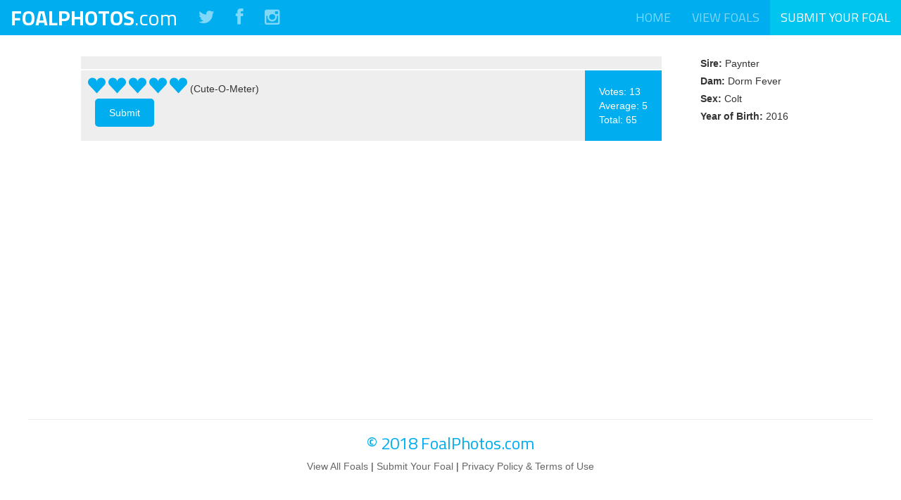

--- FILE ---
content_type: text/html; charset=utf-8
request_url: http://www.foalphotos.com/horses/-25495.html
body_size: 6929
content:


<!DOCTYPE html PUBLIC "-//W3C//DTD XHTML 1.0 Transitional//EN" "http://www.w3.org/TR/xhtml1/DTD/xhtml1-transitional.dtd">
<html xmlns="http://www.w3.org/1999/xhtml">
<head>
	<link href="/Css/GlobalStyles.css"  rel="stylesheet" type="text/css" />
    <title>2016 Colt Paynter / Dorm Fever - 2016 Foals - Foal Photos</title>
    
	<link href="/Css/jquery.cluetip.css" rel="stylesheet" type="text/css" />
	<link rel="stylesheet" type="text/css" href="/Css/jquery.lightbox-0.5.css" />
	<link rel="stylesheet" type="text/css" href="/Css/jquery.thickbox.css" />
  <link href="//netdna.bootstrapcdn.com/font-awesome/4.0.1/css/font-awesome.css" rel="stylesheet" />

  <script type="text/javascript" src="/JavaScript/jActivating/1.2.0a2/embeddedcontent.js" defer="defer"></script>
	<script type="text/javascript" src="/javascript/AjaxToolKit Calendar/javascript-functions.js"></script>
	<script type="text/javascript" src="http://code.jquery.com/jquery-1.10.2.min.js"></script>
    <script type="text/javascript" src="http://code.jquery.com/jquery-migrate-1.2.1.min.js"></script>
	<script type="text/javascript" src="/JavaScript/jQuery/plugins/Lightbox/0.5/jquery.lightbox-0.5.js"></script>
	<script type="text/javascript" src="/JavaScript/jQuery/plugins/Thickbox/3.1/jquery.thickbox.js"></script>
	<script type="text/javascript" src="/JavaScript/jQuery/plugins/Validation/1.8.1/jquery.validate.js"></script>
	<script type="text/javascript" src="/JavaScript/jQuery/plugins/Validation/jquery.additional.methods.js"></script>
	<!--<script type="text/javascript" src="/JavaScript/SWFObject/2.2/swfobject.js"></script>-->
	<!--<script type="text/javascript" src="http://ajax.googleapis.com/ajax/libs/swfobject/2.2/swfobject.js"></script>-->
    
    
<meta name="viewport" content="width=device-width, initial-scale=1" />
  <script src="//netdna.bootstrapcdn.com/bootstrap/3.1.0/js/bootstrap.min.js"></script>
  <script src="https://ajax.googleapis.com/ajax/libs/jquery/1.11.0/jquery.min.js"></script>
  <script type="text/javascript" src="/domains/www.foalphotos.com/JavaScript/jquery.jshowoff.js"></script>
  <script>!function(d,s,id){var js,fjs=d.getElementsByTagName(s)[0],p=/^http:/.test(d.location)?'http':'https';if(!d.getElementById(id)){js=d.createElement(s);js.id=id;js.src=p+"://platform.twitter.com/widgets.js";fjs.parentNode.insertBefore(js,fjs);}}(document,"script","twitter-wjs");</script>
  <script type="text/javascript">

      $(document).ready(function() {
          $(document).on('click', '.dropdown-menu', function (e) {
              $(this).hasClass('keep_open') && e.stopPropagation(); // This replace if conditional.
          }); 
      });
      </script>
    
      <div id="fb-root"></div>
  <script>(function(d, s, id) {
    var js, fjs = d.getElementsByTagName(s)[0];
    if (d.getElementById(id)) return;
    js = d.createElement(s); js.id = id;
    js.src = "//connect.facebook.net/en_US/all.js#xfbml=1&appId=276824855731524";
    fjs.parentNode.insertBefore(js, fjs);
  }(document, 'script', 'facebook-jssdk'));
  
  $('img').bind('contextmenu', function(e) {
    return false;
});
  </script>
    
  <link href="/domains/www.foalphotos.com/Css/jshowoff.css" rel="stylesheet" type="text/css" /><link rel="stylesheet" href="//netdna.bootstrapcdn.com/bootstrap/3.1.0/css/bootstrap.min.css" /><link href="/Domains/www.foalphotos.com/Css/fpstyle.css" rel="stylesheet" type="text/css" /><link href="https://fonts.googleapis.com/css?family=Titillium+Web:400,700" rel="stylesheet" type="text/css" />
    <meta name="keywords" />
    <meta name="description" />
    <meta property="og:title" content="2016 Colt Paynter / Dorm Fever - 2016 Foals - Foal Photos" />
    <meta property="og:description" content="" />
    <meta property="og:type" content="athlete" />
    <meta property="og:url" content="http://www.foalphotos.com/horses/-25495.html" />
    <meta property="og:image" content="http://www.foalphotos.com/domains/www.foalphotos.com/images/fbDefault.jpg" />
    <meta property="og:site_name" content="Foal Photos" />
    
</head>

<body>
  <!-- FP FPDefault -->
  <form name="aspnetForm" method="post" action="../Horses.aspx?Name=-25495.html" id="aspnetForm">
<div>
<input type="hidden" name="__EVENTTARGET" id="__EVENTTARGET" value="" />
<input type="hidden" name="__EVENTARGUMENT" id="__EVENTARGUMENT" value="" />

</div>

<script type="text/javascript">
//<![CDATA[
var theForm = document.forms['aspnetForm'];
if (!theForm) {
    theForm = document.aspnetForm;
}
function __doPostBack(eventTarget, eventArgument) {
    if (!theForm.onsubmit || (theForm.onsubmit() != false)) {
        theForm.__EVENTTARGET.value = eventTarget;
        theForm.__EVENTARGUMENT.value = eventArgument;
        theForm.submit();
    }
}
//]]>
</script>


<script src="/WebResource.axd?d=kb7F6rt_GKYEo193uVhOFHjrwAiVwtxdAYaawpqq0TIfZV-2hdCPMILF-k4kxDm6GJYbUFLpNr9tOrR2f3vfsuWBBwY1&amp;t=638250456092864286" type="text/javascript"></script>


<script src="/ScriptResource.axd?d=yKWMS1n-x-sjK4BSXQ0h5LwkcPY6DCY_nj1uDSxpMNckxz49t61wpqmt3EQcU_ZKYqLPaElOrSezsDddXMEp54W8_5PCkpGuu9l2hLcbmQHs4jMFRP7i2GUFZXG1PgrLwCorWrzW2g8JqslYWrE8-tBmnkw1&amp;t=3f4a792d" type="text/javascript"></script>
<script src="/ScriptResource.axd?d=oyGOsT6G0lE_l3HDMVTI-gjTjLd1x8AcROvM50u2GeF2B_-PHvKIRRpNRACayaE2VaKzXWV5E0ZhkVOLT86_q6qmXItCewXhFQoaTdOCnIu3j0IQSH7Cu4FlBqRB17OgaSj4sj3-CVyppZVkALri_KUuTtgOQaruDfnIji8G4was2vIT0&amp;t=3f4a792d" type="text/javascript"></script>
    <script type="text/javascript">
//<![CDATA[
Sys.WebForms.PageRequestManager._initialize('ctl00$MasterScriptManager', document.getElementById('aspnetForm'));
Sys.WebForms.PageRequestManager.getInstance()._updateControls([], [], [], 90);
//]]>
</script>

  
   <!-- Fixed navbar -->
<div class="navbar navbar-default navbar-fixed-top" role="navigation">
<div class="navbar-header">
<button type="button" class="navbar-toggle" data-toggle="collapse" data-target=".navbar-collapse"> <span class="sr-only">Toggle navigation</span> <span class="icon-bar"></span> <span class="icon-bar"></span> <span class="icon-bar"></span> </button>
<a class="navbar-brand" href="/"><b>FOALPHOTOS</b>.com</a> </div>
<div class="navbar-collapse collapse">
<ul class="nav navbar-nav socialz">
    <li><a href="https://www.twitter.com/foalphotos" target="_blnak"><i class="fa fa-twitter"></i></a></li>
    <li><a href="https://www.facebook.com/foalphotos" target="_blnak"><i class="fa fa-facebook"></i></a></li>
    <li><a href="https://instagram.com/foalphotos" target="_blank"><i class="fa fa-instagram"></i></a></li>
</ul>
<ul class="nav navbar-nav navbar-right">
    <li><a href="/">home</a></li>
    <li><a href="/thoroughbred-foals.html">view foals</a></li>
    <li class="active"><a href="/submit-foals.html">Submit your foal</a></li>
</ul>
</div>
<!--/.nav-collapse -->
</div>
<!--/.navbar --> 
    <div class="container topone">
      <!--/* OpenX iFrame Tag v2.8.10 */-->

<!--/*
  * This tag has been generated for use on a non-SSL page. If this tag
  * is to be placed on an SSL page, change the
  *   'http://ads.pmadv.com/www/delivery/...'
  * to
  *   'https://ads.pmadv.com/www/delivery/...'
  *
  * The backup image section of this tag has been generated for use on a
  * non-SSL page. If this tag is to be placed on an SSL page, change the
  *   'http://ads.pmadv.com/www/delivery/...'
  * to
  *   'https://ads.pmadv.com/www/delivery/...'
  *
  * If iFrames are not supported by the viewer's browser, then this
  * tag only shows image banners. There is no width or height in these
  * banners, so if you want these tags to allocate space for the ad
  * before it shows, you will need to add this information to the <img>
  * tag.
  */-->

<iframe id='a55aec4e' name='a55aec4e' src='http://ads.pmadv.com/www/delivery/afr.php?zoneid=237&amp;cb=INSERT_RANDOM_NUMBER_HERE' frameborder='0' scrolling='no' width='1200' height='67'><a href='http://ads.pmadv.com/www/delivery/ck.php?n=ac6bd4a4&amp;cb=INSERT_RANDOM_NUMBER_HERE' target='_blank'><img src='http://ads.pmadv.com/www/delivery/avw.php?zoneid=237&amp;cb=INSERT_RANDOM_NUMBER_HERE&amp;n=ac6bd4a4' border='0' alt='' /></a></iframe>

    </div>
  
  
  
    <div class="container" id="horsepage">
      <div class="col-md-9">
        
    

<script type="text/javascript">
    jQuery(function() {
    jQuery('a.lightbox').colorbox();
    });
</script>


<script type="text/javascript">
if (typeof addthis_config !== "undefined") {
addthis_config.services_exclude = 'print'
} else {
var addthis_config = {
services_exclude: 'print'
};
}
</script>





    <div class="container" id="horsepage">
      <div class="col-md-9">    
        



<div class="prevnext">


</div>

        <h1 class="HorseName" style="display:none;">
        
            Paynter
           / Dorm Fever
          
        </h1>
    
    
    
        <div class="HorsePhotoMain">
          
            
        	    <img src="http://forms.pmadv.com/uploads/rs37155marked16DormFever.jpg" alt="" class="mainFoalImage" onContextMenu="return false;" />
           

        



        </div>
        <div style="clear:both;"> </div>
                  <div class="voteWrapper">
            <div class="tallyWrapper">
                <input type="hidden" id="txb25495" name="txb25495" class="voteTextBox" />
                 <div class="voteNumber">Votes: 13 </div> 
 <div class="voteAverage"> Average: 5</div>
 <div class="voteTotal"> Total: 65</div>

            </div>

            <div class="voteButtons" id="voteButtons25495" name="voteButtons25495">  
             <input type="radio" name="rdo25495" id="rdo25495" value="1" onclick="SetVote('25495', 1)" class="notSelected">
             <label class="notSelected" onclick="SetVote('25495', 1)" >&nbsp;&nbsp;&nbsp;&nbsp;&nbsp;</label> 
             <input type="radio" name="rdo25495" id="rdo25495" value="2" onclick="SetVote('25495', 2)" class="notSelected">
             <label class="notSelected" onclick="SetVote('25495', 2)" >&nbsp;&nbsp;&nbsp;&nbsp;&nbsp;</label> 
             <input type="radio" name="rdo25495" id="rdo25495" value="3" onclick="SetVote('25495', 3)" class="notSelected">
             <label class="notSelected" onclick="SetVote('25495', 3)" >&nbsp;&nbsp;&nbsp;&nbsp;&nbsp;</label> 
             <input type="radio" name="rdo25495" id="rdo25495" value="4" onclick="SetVote('25495', 4)" class="notSelected">
             <label class="notSelected" onclick="SetVote('25495', 4)" >&nbsp;&nbsp;&nbsp;&nbsp;&nbsp;</label>
             <input type="radio" name="rdo25495" id="rdo25495" value="5" onclick="SetVote('25495', 5)" class="notSelected">
             <label class="notSelected" onclick="SetVote('25495', 5)" >&nbsp;&nbsp;&nbsp;&nbsp;&nbsp;</label>  (Cute-O-Meter)
            </div>

            <div style="clear: both;"> </div>
          </div>

          <div class="btnVote">    
            <input type="submit" value="Submit" />
          </div>
    
       
    

    
      </div>
      <div class="col-md-3">
        
        <ul class="horseDetailsTable">
          <li><label>Sire:</label> Paynter</li>
          
          <li><label>Dam:</label> Dorm Fever</li>
          
	
          
          <li><label>Sex:</label> Colt</li>
		          
	          <li><label>Year of Birth:</label> 2016</li>
       
       	
	      </ul>

        <div class="colad" style="margin-top: 18px; margin-bottom: 20px;"><!--/* OpenX iFrame Tag v2.8.10 */-->

<!--/*
  * This tag has been generated for use on a non-SSL page. If this tag
  * is to be placed on an SSL page, change the
  *   'http://ads.pmadv.com/www/delivery/...'
  * to
  *   'https://ads.pmadv.com/www/delivery/...'
  *
  * The backup image section of this tag has been generated for use on a
  * non-SSL page. If this tag is to be placed on an SSL page, change the
  *   'http://ads.pmadv.com/www/delivery/...'
  * to
  *   'https://ads.pmadv.com/www/delivery/...'
  *
  * If iFrames are not supported by the viewer's browser, then this
  * tag only shows image banners. There is no width or height in these
  * banners, so if you want these tags to allocate space for the ad
  * before it shows, you will need to add this information to the <img>
  * tag.
  */-->

<iframe id='acc0db10' name='acc0db10' src='http://ads.pmadv.com/www/delivery/afr.php?zoneid=238&amp;cb=INSERT_RANDOM_NUMBER_HERE' frameborder='0' scrolling='no' width='300' height='250'><a href='http://ads.pmadv.com/www/delivery/ck.php?n=a6ecc86c&amp;cb=INSERT_RANDOM_NUMBER_HERE' target='_blank'><img src='http://ads.pmadv.com/www/delivery/avw.php?zoneid=238&amp;cb=INSERT_RANDOM_NUMBER_HERE&amp;n=a6ecc86c' border='0' alt='' /></a></iframe>
 </div>
      
        <div class="fb-comments" data-href="http://www.foalphotos.com/horses/-25495.html" data-num-posts="100" data-width="300"></div>
          
        <div class="social-buttons"><!-- AddThis Button BEGIN -->
          <div class="addthis_toolbox addthis_default_style addthis_32x32_style">
            <a class="addthis_button_preferred_1"></a>
            <a class="addthis_button_preferred_2"></a>
            <a class="addthis_button_preferred_3"></a>
            <a class="addthis_button_preferred_4"></a>
            <a class="addthis_button_compact"></a>
            <a class="addthis_counter addthis_bubble_style"></a>
          </div>
          <script type="text/javascript" src="//s7.addthis.com/js/300/addthis_widget.js#pubid=parzoe"></script>
        </div>  <!-- AddThis Button END -->
      
      </div>
    </div>

    <div style="float:left; display: none;">
    	1/23/16
    </div>

    <div class="HorseDescriptions"> 
        <span class="lbDescription">name</span>
    </div>

    <br clear="all" />

	 

  <div class="HorseRegistry">
    

<!-- control must be ID="HorseResources1" for this to work in your horse details page. -->


  </div>

  <div class="HorseResources"> 
    

<ul class="resourcesList">

</ul>
  </div>


  
<script language="javascript">

  $('.voteButtons input:radio').click(function () {
    SetVote($(this), $(this).val())


  });

  function SetVote(elemID, val) {

    var idString = '#' + $('#voteButtons' + elemID).attr("id");

    document.getElementById('txb' + elemID).value = val;


    switch (val) {

      case 1:
        $(idString + ' input:nth-child(1)').addClass('Selected');
        $(idString + ' input:nth-child(1)').removeClass('notSelected');
        $(idString + ' label:nth-child(2)').addClass('Selected');
        $(idString + ' label:nth-child(2)').removeClass('notSelected');

        $(idString + ' input:nth-child(3)').addClass('notSelected');
        $(idString + ' input:nth-child(3)').removeClass('Selected');
        $(idString + ' label:nth-child(4)').addClass('notSelected');
        $(idString + ' label:nth-child(4)').removeClass('Selected');

        $(idString + ' input:nth-child(5)').addClass('notSelected');
        $(idString + ' input:nth-child(5)').removeClass('Selected');
        $(idString + ' label:nth-child(6)').addClass('notSelected');
        $(idString + ' label:nth-child(6)').removeClass('Selected');

        $(idString + ' input:nth-child(7)').addClass('notSelected');
        $(idString + ' input:nth-child(7)').removeClass('Selected');
        $(idString + ' label:nth-child(8)').addClass('notSelected');
        $(idString + ' label:nth-child(8)').removeClass('Selected');

        $(idString + ' input:nth-child(9)').addClass('notSelected');
        $(idString + ' input:nth-child(9)').removeClass('Selected');
        $(idString + ' label:nth-child(10)').addClass('notSelected');
        $(idString + ' label:nth-child(10)').removeClass('Selected');

        break;

      case 2:
        $(idString + ' input:nth-child(1)').addClass('Selected');
        $(idString + ' input:nth-child(1)').removeClass('notSelected');
        $(idString + ' label:nth-child(2)').addClass('Selected');
        $(idString + ' label:nth-child(2)').removeClass('notSelected');

        $(idString + ' input:nth-child(3)').addClass('Selected');
        $(idString + ' input:nth-child(3)').removeClass('notSelected');
        $(idString + ' label:nth-child(4)').addClass('Selected');
        $(idString + ' label:nth-child(4)').removeClass('notSelected');

        $(idString + ' input:nth-child(5)').addClass('notSelected');
        $(idString + ' input:nth-child(5)').removeClass('Selected');
        $(idString + ' label:nth-child(6)').addClass('notSelected');
        $(idString + ' label:nth-child(6)').removeClass('Selected');

        $(idString + ' input:nth-child(7)').addClass('notSelected');
        $(idString + ' input:nth-child(7)').removeClass('Selected');
        $(idString + ' label:nth-child(8)').addClass('notSelected');
        $(idString + ' label:nth-child(8)').removeClass('Selected');

        $(idString + ' input:nth-child(9)').addClass('notSelected');
        $(idString + ' input:nth-child(9)').removeClass('Selected');
        $(idString + ' label:nth-child(10)').addClass('notSelected');
        $(idString + ' label:nth-child(10)').removeClass('Selected');

        break;

      case 3:
        $(idString + ' input:nth-child(1)').addClass('Selected');
        $(idString + ' input:nth-child(1)').removeClass('notSelected');
        $(idString + ' label:nth-child(2)').addClass('Selected');
        $(idString + ' label:nth-child(2)').removeClass('notSelected');

        $(idString + ' input:nth-child(3)').addClass('Selected');
        $(idString + ' input:nth-child(3)').removeClass('notSelected');
        $(idString + ' label:nth-child(4)').addClass('Selected');
        $(idString + ' label:nth-child(4)').removeClass('notSelected');

        $(idString + ' input:nth-child(5)').addClass('Selected');
        $(idString + ' input:nth-child(5)').removeClass('notSelected');
        $(idString + ' label:nth-child(6)').addClass('Selected');
        $(idString + ' label:nth-child(6)').removeClass('notSelected');

        $(idString + ' input:nth-child(7)').addClass('notSelected');
        $(idString + ' input:nth-child(7)').removeClass('Selected');
        $(idString + ' label:nth-child(8)').addClass('notSelected');
        $(idString + ' label:nth-child(8)').removeClass('Selected');

        $(idString + ' input:nth-child(9)').addClass('notSelected');
        $(idString + ' input:nth-child(9)').removeClass('Selected');
        $(idString + ' label:nth-child(10)').addClass('notSelected');
        $(idString + ' label:nth-child(10)').removeClass('Selected');

        break;

      case 4:
        $(idString + ' input:nth-child(1)').addClass('Selected');
        $(idString + ' input:nth-child(1)').removeClass('notSelected');
        $(idString + ' label:nth-child(2)').addClass('Selected');
        $(idString + ' label:nth-child(2)').removeClass('notSelected');

        $(idString + ' input:nth-child(3)').addClass('Selected');
        $(idString + ' input:nth-child(3)').removeClass('notSelected');
        $(idString + ' label:nth-child(4)').addClass('Selected');
        $(idString + ' label:nth-child(4)').removeClass('notSelected');

        $(idString + ' input:nth-child(5)').addClass('Selected');
        $(idString + ' input:nth-child(5)').removeClass('notSelected');
        $(idString + ' label:nth-child(6)').addClass('Selected');
        $(idString + ' label:nth-child(6)').removeClass('notSelected');

        $(idString + ' input:nth-child(7)').addClass('Selected');
        $(idString + ' input:nth-child(7)').removeClass('notSelected');
        $(idString + ' label:nth-child(8)').addClass('Selected');
        $(idString + ' label:nth-child(8)').removeClass('notSelected');

        $(idString + ' input:nth-child(9)').addClass('notSelected');
        $(idString + ' input:nth-child(9)').removeClass('Selected');
        $(idString + ' label:nth-child(10)').addClass('notSelected');
        $(idString + ' label:nth-child(10)').removeClass('Selected');

        break;

      case 5:
        $(idString + ' input:nth-child(1)').addClass('Selected');
        $(idString + ' input:nth-child(1)').removeClass('notSelected');
        $(idString + ' label:nth-child(2)').addClass('Selected');
        $(idString + ' label:nth-child(2)').removeClass('notSelected');
        $(idString + ' input:nth-child(3)').addClass('Selected');
        $(idString + ' input:nth-child(3)').removeClass('notSelected');
        $(idString + ' label:nth-child(4)').addClass('Selected');
        $(idString + ' label:nth-child(4)').removeClass('notSelected');
        $(idString + ' input:nth-child(5)').addClass('Selected');
        $(idString + ' input:nth-child(5)').removeClass('notSelected');
        $(idString + ' label:nth-child(6)').addClass('Selected');
        $(idString + ' label:nth-child(6)').removeClass('notSelected');
        $(idString + ' input:nth-child(7)').addClass('Selected');
        $(idString + ' input:nth-child(7)').removeClass('notSelected');
        $(idString + ' label:nth-child(8)').addClass('Selected');
        $(idString + ' label:nth-child(8)').removeClass('notSelected');
        $(idString + ' input:nth-child(9)').addClass('Selected');
        $(idString + ' input:nth-child(9)').removeClass('notSelected');
        $(idString + ' label:nth-child(10)').addClass('Selected');
        $(idString + ' label:nth-child(10)').removeClass('notSelected');

        break;

    }
  }

</script>
    

         
      </div>
      <div class="col-md-3">
  
      </div>
    </div>
    <div class="fpfooter">
<h3 style="text-align: center;">© 2018 FoalPhotos.com</h3>
<p style="text-align: center;"><a href="/thoroughbred-foals.html">View All Foals</a> | <a href="/submit-foals.html">Submit Your Foal</a> <!--| <a href="http://www.foalphotos.com/dmca.html">DMCA Copyrighted Materials Take-Down Notice&nbsp;</a>--> | <a href="http://www.foalphotos.com/terms-privacy.html">Privacy Policy &amp; Terms of Use</a></p>
</div> 
  
<div>

	<input type="hidden" name="__VIEWSTATEGENERATOR" id="__VIEWSTATEGENERATOR" value="B4AEA189" />
	<input type="hidden" name="__SCROLLPOSITIONX" id="__SCROLLPOSITIONX" value="0" />
	<input type="hidden" name="__SCROLLPOSITIONY" id="__SCROLLPOSITIONY" value="0" />
</div>

<script type="text/javascript">
//<![CDATA[

theForm.oldSubmit = theForm.submit;
theForm.submit = WebForm_SaveScrollPositionSubmit;

theForm.oldOnSubmit = theForm.onsubmit;
theForm.onsubmit = WebForm_SaveScrollPositionOnSubmit;
Sys.Application.initialize();
//]]>
</script>
<input type="hidden" name="__VIEWSTATE" id="__VIEWSTATE" value="/[base64]" /></form>
  
  
  <script>
  (function(i,s,o,g,r,a,m){i['GoogleAnalyticsObject']=r;i[r]=i[r]||function(){
  (i[r].q=i[r].q||[]).push(arguments)},i[r].l=1*new Date();a=s.createElement(o),
  m=s.getElementsByTagName(o)[0];a.async=1;a.src=g;m.parentNode.insertBefore(a,m)
  })(window,document,'script','//www.google-analytics.com/analytics.js','ga');

  ga('create', 'UA-50389579-1', 'foalphotos.com');
  ga('send', 'pageview');

</script>
  
  
<script defer src="https://static.cloudflareinsights.com/beacon.min.js/vcd15cbe7772f49c399c6a5babf22c1241717689176015" integrity="sha512-ZpsOmlRQV6y907TI0dKBHq9Md29nnaEIPlkf84rnaERnq6zvWvPUqr2ft8M1aS28oN72PdrCzSjY4U6VaAw1EQ==" data-cf-beacon='{"version":"2024.11.0","token":"f28a5846b25f47ac9eb31d23b79a1b39","r":1,"server_timing":{"name":{"cfCacheStatus":true,"cfEdge":true,"cfExtPri":true,"cfL4":true,"cfOrigin":true,"cfSpeedBrain":true},"location_startswith":null}}' crossorigin="anonymous"></script>
</body>
</html>

--- FILE ---
content_type: text/css
request_url: http://www.foalphotos.com/Css/jquery.cluetip.css
body_size: 827
content:
/* global */
#cluetip-close img { border: 0; }
#cluetip-title #cluetip-close { float: right; position: relative; }
#cluetip-waitimage { width: 43px; height: 11px; position: absolute; background-image: url(/Images/wait.gif); }


/***************************************
=cluetipClass: 'default' 
-------------------------------------- */
.cluetip-default { background-color: #d9d9c2; }
.cluetip-default #cluetip-outer { position: relative; margin: 0; background-color: #d9d9c2; }
.cluetip-default h3#cluetip-title { margin: 0 0 5px; padding: 8px 10px 4px; font-size: 1.1em; font-weight: normal; background-color: #87876a; color: #fff; }
.cluetip-default #cluetip-title a { color: #d9d9c2; font-size: 0.95em; }
.cluetip-default #cluetip-inner { padding: 10px; }
.cluetip-default div#cluetip-close { text-align: right; margin: 0 5px 5px; color: #900; }


/***************************************
=cluetipClass: 'jtip'
-------------------------------------- */
.cluetip-jtip { background-color: transparent; }
.clue-right-jtip { background-image: url(arrowleft.gif); background-repeat: no-repeat; padding-left: 10px; }
.clue-left-jtip { background-image: url(arrowright.gif); background-repeat: no-repeat; padding-right: 10px; }
.clue-top-jtip { background-image: url(arrowdown.gif); background-repeat: no-repeat; background-color: transparent; padding-bottom: 10px; }
.clue-bottom-jtip { background-image: url(arrowup.gif); background-repeat: no-repeat; background-color: transparent; padding-top: 10px; }
.cluetip-jtip #cluetip-outer { border: 2px solid #ccc; position: relative; background-color: #fff; }
.cluetip-jtip h3#cluetip-title { margin: 0 0 5px; padding: 2px 5px; font-size: 16px; font-weight: normal; background-color: #ccc; color: #333; }
.cluetip-jtip #cluetip-inner { padding: 0 5px 5px; display: inline-block; }
.cluetip-jtip div#cluetip-close { text-align: right; margin: 0 5px 5px; color: #900; }


/***************************************
=cluetipClass: 'rounded'
-------------------------------------- */
.cluetip-rounded { background: transparent url(bl.gif) no-repeat 0 100%; margin-top: 10px; }
.cluetip-rounded #cluetip-outer { background: transparent url(tl.gif) no-repeat 0 0; margin-top: -12px; }
.cluetip-rounded #cluetip-title { background: transparent url(tr.gif) no-repeat 100% 0; padding: 12px 12px 0; margin: 0 -12px 0 0; position: relative; }
.cluetip-rounded #cluetip-inner { background: url(br.gif) no-repeat 100% 100%; padding: 5px 12px 12px; margin: 0 -12px 0 0; position: relative; }
.cluetip-rounded div#cluetip-close { text-align: right; margin: 0 5px 5px; color: #009; background: transparent; }
.cluetip-rounded div#cluetip-close a { color: #777; }

/* stupid IE6 HasLayout hack */
.cluetip-rounded #cluetip-title, .cluetip-rounded #cluetip-inner { zoom: 1; }


/***************************************
=cluetipClass: 'EdgeCMS' 
-------------------------------------- */
.cluetip-EdgeCMS { background-color: #f4f4f4;border:1px solid #ccc; }
.cluetip-EdgeCMS #cluetip-outer { position: relative; margin: 0; background-color: #f4f4f4; }
.cluetip-EdgeCMS h3#cluetip-title { background:url('/Images/ClueTip/cluetip-header.jpg.jpg') top repeat-x;margin: 0 0 5px; padding: 8px 10px 8px; font-size: 1.1em;font-weight: normal; background-color: #e4e4e4; color: #333;border-bottom:1px solid #ccc; }
.cluetip-EdgeCMS #cluetip-title a { color: #c0c0c0; font-size: 0.95em; }
.cluetip-EdgeCMS #cluetip-inner { padding: 5px 10px 10px 10px;color:#333; }
.cluetip-EdgeCMS div#cluetip-close { text-align: right; margin: 0 5px 5px; color: #900; }

--- FILE ---
content_type: text/css
request_url: http://www.foalphotos.com/Css/jquery.thickbox.css
body_size: 1002
content:

/* ----------------------------------------------------------------------------------------------------------------*/
/* ---------->>> thickbox specific link and font settings <<<------------------------------------------------------*/
/* ----------------------------------------------------------------------------------------------------------------*/
#TB_window {
  font: 12px Arial, Helvetica, sans-serif;
  color: #333333;
}

#TB_secondLine {
  font: 10px Arial, Helvetica, sans-serif;
  color:#666666;
}

#TB_window a:link {color: #666666;}
#TB_window a:visited {color: #666666;}
#TB_window a:hover {color: #000;}
#TB_window a:active {color: #666666;}
#TB_window a:focus{color: #666666;}

/* ----------------------------------------------------------------------------------------------------------------*/
/* ---------->>> thickbox settings <<<-----------------------------------------------------------------------------*/
/* ----------------------------------------------------------------------------------------------------------------*/
#TB_overlay {
  position: fixed;
  z-index:100;
  top: 0px;
  left: 0px;
  height:100%;
  width:100%;
}

.TB_overlayMacFFBGHack {background: url(macFFBgHack.png) repeat;}
.TB_overlayBG {
  background-color:#000;
  filter:alpha(opacity=75);
  -moz-opacity: 0.75;
  opacity: 0.75;
}

* html #TB_overlay { /* ie6 hack */
     position: absolute;
     height: expression(document.body.scrollHeight > document.body.offsetHeight ? document.body.scrollHeight : document.body.offsetHeight + 'px');
}

#TB_window {
  position: fixed;
  background: #ffffff;
  z-index: 102;
  color:#000000;
  display:none;
  border: 4px solid #525252;
  text-align:left;
  top:50%;
  left:50%;
}

* html #TB_window { /* ie6 hack */
position: absolute;
margin-top: expression(0 - parseInt(this.offsetHeight / 2) + (TBWindowMargin = document.documentElement && document.documentElement.scrollTop || document.body.scrollTop) + 'px');
}

#TB_window img#TB_Image {
  display:block;
  margin: 15px 0 0 15px;
  border-right: 1px solid #ccc;
  border-bottom: 1px solid #ccc;
  border-top: 1px solid #666;
  border-left: 1px solid #666;
}

#TB_caption{
  height:25px;
  padding:7px 30px 10px 25px;
  float:left;
}

#TB_closeWindow{
  height:25px;
  padding:11px 25px 10px 0;
  float:right;
}

#TB_closeAjaxWindow{
  padding:7px 10px 5px 0;
  margin-bottom:1px;
  text-align:right;
  float:right;
}

#TB_ajaxWindowTitle{
  float:left;
  padding:7px 0 5px 10px;
  margin-bottom:1px;
}

#TB_title{
  background-color:#e8e8e8;
  height:27px;
}

#TB_ajaxContent{
  clear:both;
  padding:2px 15px 15px 15px;
  overflow:auto;
  text-align:left;
  line-height:1.4em;
}

#TB_ajaxContent.TB_modal{
  padding:15px;
}

#TB_ajaxContent p{
  padding:5px 0px 5px 0px;
}

#TB_load{
  position: fixed;
  display:none;
  height:13px;
  width:208px;
  z-index:103;
  top: 50%;
  left: 50%;
  margin: -6px 0 0 -104px; /* -height/2 0 0 -width/2 */
}

* html #TB_load { /* ie6 hack */
position: absolute;
margin-top: expression(0 - parseInt(this.offsetHeight / 2) + (TBWindowMargin = document.documentElement && document.documentElement.scrollTop || document.body.scrollTop) + 'px');
}

#TB_HideSelect{
  z-index:99;
  position:fixed;
  top: 0;
  left: 0;
  background-color:#fff;
  border:none;
  filter:alpha(opacity=0);
  -moz-opacity: 0;
  opacity: 0;
  height:100%;
  width:100%;
}

* html #TB_HideSelect { /* ie6 hack */
     position: absolute;
     height: expression(document.body.scrollHeight > document.body.offsetHeight ? document.body.scrollHeight : document.body.offsetHeight + 'px');
}

#TB_iframeContent{
  clear:both;
  border:none;
  margin-bottom:-1px;
  margin-top:1px;
  _margin-bottom:1px;
}


--- FILE ---
content_type: text/css
request_url: http://www.foalphotos.com/domains/www.foalphotos.com/Css/jshowoff.css
body_size: 1683
content:
/*

Title:		jShowOff: a jQuery Content Rotator Plugin
Author:		Erik Kallevig
Version:	0.1.2
Website:	http://ekallevig.com/jshowoff
License: 	Dual licensed under the MIT and GPL licenses.

*/


/*-- reset styles --*/

html,body,div,span,
applet,object,iframe,
h1,h2,h3,h4,h5,h6,p,blockquote,pre,
abbr,acronym,address,big,cite,code,
del,dfn,em,font,img,ins,kbd,q,s,samp,
small,strike,sub,sup,tt,var,
dd,dl,dt,li,ol,ul,
fieldset,form,label,legend,
table,caption,tbody,tfoot,thead,tr,th,td {
	margin: 0;
	padding: 0;
	border: 0;
	font-weight: normal;
	font-style: normal;
	font-size: 100%;
	text-align: left;
	}
table {
	border-collapse: collapse;
	border-spacing: 0;
	}
q:before,q:after,
blockquote:before,blockquote:after {
	content: "";
	}


p {
	margin:1em 0;
}

.default-inner-container ul {
	margin:10px 0;
}

.default-inner-container ul, .default-inner-container li {
	margin-left:10px;
	padding-left:10px;
}


/*-- demo page styles --*/

/*-- jShowOff module styles --*/





#features, #slidingFeatures, #labelFeatures, #basicFeatures, #thumbFeatures {
	position: relative;
	overflow: hidden;
	max-height: 622px;
	}
.jshowoff {
	
	}
.jshowoff div {	
	width: 100%;
	max-height: 622px;
	}
.jshowoff div, .jshowoff img, .jshowoff {
	
	}
#basicFeatures, .jshowoff.basicFeatures, .jshowoff.basicFeatures img, .jshowoff.basicFeatures div {
	-webkit-border-radius: 0;
	-moz-border-radius: 0;
	}
.jshowoff div p, .jshowoff div h2 {
	_background-color: #efefef;
	}
.jshowoff h2, .jshowoff p {
	font-size: 18px;
	padding: 15px 20px 0px;
	margin: 0;
	
	}
.jshowoff p {
	font-size: 13px;
	line-height: 15px;
	
	}
.eddie {
	float: right;
	padding: 15px 20px 15px 20px;
	}
/*.jshowoff p.jshowoff-slidelinks {
	position: absolute;
	bottom: 5px;
	right: 5px;
	margin: 0;
	padding: 0;
	}
.jshowoff-slidelinks a, .jshowoff-controls a {
	display: block;
	background-color: #000;
	color: #fff;
	padding: 5px 7px 5px;
	margin: 5px 0 0 5px;
	float: left;
	text-decoration: none;
	-moz-border-radius: 4px;
	-webkit-border-radius: 4px;
	outline: none;
	font-size: 11px;
	line-height: 14px;
	}
.jshowoff-slidelinks a:hover, .jshowoff-controls a:hover {
	color: #fff;
	}
.jshowoff-slidelinks a.jshowoff-active, .jshowoff-slidelinks a.jshowoff-active:hover {
	background-color: #fff;
	color: #000;
	}*/
p.jshowoff-controls {
	background: #aaa;
	overflow: auto;
	height: 1%;
	padding: 0 0 5px 5px;
	margin: 0;
	-moz-border-radius-bottomleft: 6px;
	-moz-border-radius-bottomright: 6px;
	-webkit-border-bottom-left-radius: 6px;
	-webkit-border-bottom-right-radius: 6px;

	}
.jshowoff-controls a {
	margin: 5px 5px 0 0;
	font-size: 12px;
	line-height: 15px;
	padding: 4px 8px 5px;
  margin: 0px -50px;
	}

.jshowoff-pausetext {
	color: #fff;
	}


/*-- Re-styled Thumbnail Demo --*/

.thumbFeatures p.jshowoff-slidelinks {
	background: #000;
	bottom: 0;
	padding: 5px 0 5px 5px;
	right: 113px;
	height: 32px;

	}
.thumbFeatures .jshowoff-slidelinks a {
	display: block;
	width: 60px;
	height: 30px;
	background-color: none;
	background-repeat: no-repeat;
	margin: 0 5px 0 0;
	padding: 0;
	border: 1px solid #4f4f4f;
	text-indent: -10000em;
	-moz-border-radius: 0;
	-webkit-border-radius: 0;
	}
.thumbFeatures .jshowoff-slidelinks a.jshowoff-active {
	border: 1px solid #fff;
	}
.thumbFeatures .jshowoff-slidelink-0 {
	background-image: url(http://farm5.static.flickr.com/4065/4439060414_c11002d183_o_d.jpg);
	}
.thumbFeatures .jshowoff-slidelink-1 {
	background-image: url(http://farm5.static.flickr.com/4049/4438283469_5ddf465356_o_d.jpg);
	}
.thumbFeatures .jshowoff-slidelink-2 {
	background-image: url(http://farm5.static.flickr.com/4033/4439060472_02efbb3955_o_d.jpg);
	}
.thumbFeatures .jshowoff-slidelink-3 {
	background-image: url(http://farm5.static.flickr.com/4041/4438283519_4f08cb4a57_o_d.jpg);
	}
.thumbFeatures p.jshowoff-controls {
	background: none;
	height: 38px;
	overflow: visible;
	padding: 0;
	position: absolute;
	top: 175px;
	width: 100%;
	z-index: 150;
	}
.thumbFeatures .jshowoff-controls a {
	display: block;
	width: 22px;
	height: 38px;
	background: none;
	background-repeat: no-repeat;
	margin: 0;
	padding: 0;
	text-indent: -10000em;
	position: absolute;
	}

.thumbFeatures .jshowoff-controls a.jshowoff-prev {
	left: 0px;
	background-image: url(/domains/www.threechimneys.com/images/left.png);
  margin-left: -50px;
	}
.thumbFeatures .jshowoff-controls a.jshowoff-next {
	right: 0px;
	background-image: url(/domains/www.threechimneys.com/images/right.png);
  margin-right: -50px;
	}
.thumbFeatures .jshowoff-controls a.jshowoff-play {
	display: none;
	}
.jshowoff.thumbFeatures {
	height: 250px;
	}
.jshowoff.thumbFeatures div, .jshowoff.thumbFeatures img, .jshowoff.thumbFeatures {
	
	}
	
	.jshowoff-slidelinks  {
		display: none;
	}
	
	

	
	
/*@media only screen and (min-device-width: 481px) and (max-device-width: 1024px) and (orientation:portrait)
{
#features, #slidingFeatures, #labelFeatures, #basicFeatures, #thumbFeatures, .sizer {
	position: relative;
	overflow: hidden;
	width: 1130px;
	height: 552px;
	margin-left: -150px;
	}
	}
@media only screen and (min-device-width: 481px) and (max-device-width: 1024px) and (orientation:landscape) {
#features, #slidingFeatures, #labelFeatures, #basicFeatures, #thumbFeatures, .sizer {
	position: relative;
	overflow: hidden;
	width: 1174px;
	height: 552px;
	margin-left: -150px;
	}
	}
 @media only screen and (max-device-width : 767px) {
#features, #slidingFeatures, #labelFeatures, #basicFeatures, #thumbFeatures, .sizer {
	position: relative;
	overflow: hidden;
	width: 1140px;
	height: 552px;
	margin-left: -150px;
	margin-top: -80px;
	
	}
	}*/


--- FILE ---
content_type: text/css
request_url: http://www.foalphotos.com/Domains/www.foalphotos.com/Css/fpstyle.css
body_size: 2530
content:
body {
  margin: 0px;
}
.container {
  max-width: 1200px;
  margin: 0px auto;
}




.homesix .horseGridContainer div:nth-of-type(n+7) {
  display: none!important;
 }

.homesix .horseGridItemSearch {
    width: 235px;
    float: left;
    margin-right: 8px;
    margin-bottom: 30px;
    text-align: center;
}


.featured-foal .horseGridItemSearch:nth-of-type(n+2) {
  display: none;
}

.featured-foal .horseGridItemSearch {
    width: 100%;
    float: none;
    margin-right: 0px;
    margin-bottom: 0px;
    text-align: center;
}
.featured-foal .foalImageHolder {
  height: auto;
  overflow: auto;
}


.navbar {
  background: #00aeef;
  border: none;
  font-family: 'Titillium Web', sans-serif;
  text-transform: uppercase;
}
.navbar a {
  color: #FFF;
}
.navbar-default {
  box-shadow: none;
}
.navbar-brand {
  text-transform: none;
  font-size: 30px;
  color: #FFF!important;
}
.navbar-default .navbar-nav>li>a {
  color: #80d7f7;
}
.navbar-default .navbar-nav>li {
  font-size: 18px;
}
.navbar-default .navbar-nav>li>a:hover {
  color: #FFF;
}
.navbar-fixed-top .navbar-collapse, .navbar-static-top .navbar-collapse, .navbar-fixed-bottom .navbar-collapse {
  padding-right: 15px;
}
.navbar-default .navbar-nav>.active>a, .navbar-default .navbar-nav>.active>a:hover, .navbar-default .navbar-nav>.active>a:focus {
  background: #00c5ef;
  color: #FFF;
}
.socialz li {
  font-size: 25px!important;
}
.socialz li a {
  padding: 12px 15px;
}

.prevnext {
	background-color: #EEE;
	padding-top: 9px;
	padding-bottom: 9px;
	margin-bottom: -8px;
}

span.prevnext-previous {
	background-color: #00aeef;
	padding: 10px;
}

span.prevnext-previous a {
	color: #FFF;	
}

span.prevnext-next {
		background-color: #00aeef;
	padding: 10px;
}

span.prevnext-return {
		background-color: #00aeef;
	padding: 10px;
}

span.prevnext-return  a {
	color: #FFF;	
}

span.prevnext-next a {
	color: #FFF;	
}

.prevnext-sep {
	display: none;	
}

.top-banner {
  width: 1200px;
  height: 67px;
  background: #EEE;
  border: 1px solid #CCC;
  text-align: center;
  margin: 0px auto;
}
.colad {
  
  text-align: center;
  margin: 0px auto;
}
.topone {
  margin-top: 80px;
  display: none;
}
.home-header {
  /*margin-top: 30px;*/
  position: relative;
}
.home-header img {
  width: 100%;
}




.header-text {
  position: absolute;
  z-index: 200;
  color: #FFF;
  width: 558px;
  height: 85px;
  font-size: 60px;
  text-transform: uppercase;
  display: table-cell;
  vertical-align: middle;
  font-family: 'Titillium Web', sans-serif;
  left: 50%;
  top: 50%;
  margin-left: -279px;
  letter-spacing: 5px;
  margin-top: -43px;
}
.header-text span {
  font-weight: bold;
}
.header-text .sub-text {
	font-size: 20px;
	text-align: center;
	text-shadow: 1px 1px 2px #000;
}



.green-box {
  background: #599247;
  padding: 20px;
  border-radius: 8px;
}
#facebook, #twitter {
  background: #FFF;
  border-radius: 8px;
  margin-top: 10px;
}
.nav-tabs.nav-justified>li>a {
  border-bottom: none;
}
.nav-tabs.nav-justified>li.tableft>a {
  border-radius: 8px 0px 0px 8px;
  /*background: #9ac98a;*/
  color: #FFF;
}
.nav-tabs.nav-justified>li.tabright>a {
  border-radius: 0px 8px 8px 0px;
  /*background: #6eb258;*/
  color: #FFF;
}

.nav-tabs.nav-justified>.active>a, .nav-tabs.nav-justified>.active>a:hover, .nav-tabs.nav-justified>.active>a:focus {
  border: none!important;
  background: #9ac98a;
}


.nav-tabs>li>a {
  border: none;
  background: #6eb258;
}

.nav-tabs>li>a:hover {
background: #6eb258;
}



#facebook iframe {
  width: 100%!important;
}

.nav-tabs>li>a:hover, .nav-tabs.nav-justified>.active>a, .nav-tabs.nav-justified>.active>a:hover, .nav-tabs.nav-justified>.active>a:focus {
  border-color: transparent;
  
  
}

/*#horsepage .col-md-9 {
  width: 71%;
  padding-left: 0px;
}

#horsepage .col-md-3 {
  width: 29%;
  margin-top: 20px;
}*/

.social-buttons {
  margin-bottom: 20px;
}

#horsepage {
  margin-top: 20px;
}

.foalImageHolder {
	height: 166px;
    overflow: hidden;
	
  display: block!important;

}

.horseGridItemSearch {
  width: 250px;
  float: left;
  margin-right: 21px;
  margin-bottom: 30px;
  text-align: center;
}

.foalImage, .searchhorseImage {
	width:250px;
	margin-top:-10px;
	margin-left:-10px;
}
/*.col-md-9 iframe {
  width: 100%!important;
}*/

.foalData {
  text-align: center;
  margin-top: 5px;
  text-transform: uppercase;
  min-height: 40px;
  font-size: 12px;
}
.foalData a {
  color: #00aeef;
}
.foalData a:hover {
  color: #fd8548;
  text-decoration: none;
}

.colorbar {
  margin-bottom: 40px;
}


.greenbox, .bluebox, .orangebox {
  float: left;
  height: 8px;
}
.greenbox {
  background: #599247;
  width: 33.333333%;
}
.bluebox {
  background: #00aeef;
  width: 33.333333%;
}
.orangebox {
  background: #fd8548;
  width: 33.333333%;
}


.col-md-8 h2 {
  color: #00aeef;
  font-family: 'Titillium Web', sans-serif;
}

.voteButtons input[type="radio"] {
  background: url(/domains/www.foalphotos.com/images/heart.png) no-repeat;
  height: 25px;
}


.voteButtons {
  padding: 10px;
}


.voteButtons input[type="radio"]{
    display:none;
}

/*.voteButtons input[type="radio"] + label
{
     background: url(/domains/www.foalphotos.com/images/heart.png) no-repeat;
    height: 22px;
    width: 25px;
    display:inline-block;
    padding: 0 0 0 0px;
}

.voteButtons input[type="radio"]:checked + label
{
    background: url(/domains/www.foalphotos.com/images/heart-up.png) no-repeat;
    height: 22px;
    width: 25px;
    display:inline-block;
    padding: 0 0 0 0px;
} */

.voteWrapper {
  background: #EEE;
}
.tallyWrapper {
  background: #00aeef;
  float: right;
  padding: 20px;
  color: #FFF;
}
.btnVote {
  margin-top: -60px;
  position: absolute;
  margin-left: 20px;
}
.btnVote input, .stats-button a {
  background: #00aeef;
  color: #FFF;
  border: none;
  border-radius: 5px;
  padding: 10px 20px;
}
.stats-button {
  margin-top: 25px;
  font-family: 'Titillium Web', sans-serif;
  text-transform: uppercase;
}
.stats-button a {
  font-size: 14px;
  text-decoration: none;
}

h1.HorseName, .col-md-9 h1 {
  font-family: 'Titillium Web', sans-serif;
  text-transform: uppercase;
  font-size: 30px;
  margin-top: 60px;
}
.fb-comments {
  margin-top: 20px;
}

.social-buttons {
  margin-top: 25px;
}
.lastresults {
  background: #EEE;
  color: #333;
  margin-right: 10px;
 
}
.last-stats {
  float: right;
  background: #00aeef;
  color: #FFF;
  padding: 20px;
}
.last-stats-inner {
  padding: 20px;
  font-family: 'Titillium Web', sans-serif;
  font-size: 22px;
  text-transform: uppercase;
}

.fpfooter {
  max-width: 1200px;
  margin: 30px auto 0px auto;
  border-top: 1px solid #EEE;
}
.fpfooter h3 {
   font-family: 'Titillium Web', sans-serif;
   color: #00aeef;
}
.fpfooter a {
  color: #666;
}

.col-md-8 h2 {
  margin-top: 0px;
}
ul.horseDetailsTable li {
  list-style-type: none;
}
ul.horseDetailsTable {
  margin-bottom: 20px;
}
.horseDetailsTable h2 {
  font-family: 'Titillium Web', sans-serif;
 border-bottom: 1px solid #EEE;
 padding-bottom: 5px;
}


 /* VOTING */
input.Selected 
{
  background-image:url(../Images/heart-up.png);
  background-color:transparent;
  opacity:0;
  display:none;
  
}

input.notSelected { 
  background-image:url(../Images/heart.png);
  background-color:transparent; 
  background-position:0 100; 
  opacity:0;
  display:none;
}

label.Selected
{
  background-image:url(../Images/heart-up.png);
}
             
label.notSelected  
{
  background-image:url(../Images/heart.png);
}

label.notSelected, label.Selected 
{      
  background-repeat:no-repeat;
  line-height:30px;
  font-size:18px;

}
label.notSelected, label.Selected 
{      
  background-repeat:no-repeat;
  line-height:30px;
  font-size:18px;
   cursor: pointer;
   cursor: hand;
}

#horsepage ol li, #horsepage ul li {
  margin-left: 25px;
}
#ctl00_SiteSearch1_SearchPanel {
  margin-bottom: 17px;
}
#ctl00_SiteSearch1_SearchPanel table {
  width: 100%;
}
#ctl00_SiteSearch1_SearchPanel .textbox {
  border-radius: 5px;
  border: 1px solid #CCC;
  padding: 5px;
  margin-right: 5px;
  width: 100%;
}
.defaultSubmit {
  background: #00aeef;
  color: #FFF;
  border-radius: 5px;
  border: none;
  padding: 5px;
  width: 90%;
  float: right;
  text-transform: uppercase;
  font-family: 'Titillium Web', sans-serif;
}
.foal {
  margin-top: 17px;
}

.HorsesSearchResult .searchName {
  display: none;
}




/*.col-md-8 {
  width: 71.666667%!important;
}
.col-md-4 {
  width: 28.333333%!important;
}*/



.HorsePhotoMain img {
  border: none!important;
  margin-top: 10px;
  /* float: right; */
  width: 100%;
}

.HorseDescriptions {
  display: none;
}
.home-photo img {
  width: 100%;
}
.home-photo {
  /*height: 600px;*/
  overflow: hidden;
}


.all-link {
  display: block;
  float: right;
  margin-top: 10px;
}


h2 .all-link a {
  font-size: 15px;
  color: #00aeef;
}
h2 .all-link a:hover {
  text-decoration: none;
  color: #599247;
}
  


.col-submit-foal a {
  display: block;
  background: #599247;
  padding: 10px;
  border-radius: 5px;
  color: #FFF;
  text-align: center;
  font-size: 16px;
  text-transform: uppercase;
}
.col-submit-foal a:hover {
  text-decoration: none;
}





#ctl00_SiteSearch1_SearchPanel {
	margin-top: 25px;
}


#horsepage {
  margin-top: 40px;
}




@media (max-width: 500px) {
  
  .navbar-brand {
    font-size: 26px;
    line-height: 14px;
  }
  .topone, .home-header, .colorbar, #ctl00_SiteSearch1_SearchPanel, .last-stats-inner .fa-heart, .stats-button, .all-link {
    display: none;
  }
  .colad {
    width: 100%;
  }
  .colad iframe {
    width: 100%;
  }
  .container {
    padding-left: 0px;
    padding-right: 0px;
  }
  .last-stats-inner {
    font-size: 15px;
  }
  
  #horsepage {
    margin-top: 40px!important;
  }
  .foalImage, .searchhorseImage, .horseGridItemSearch {
    width: 100%!important;
  }
 .foalImageHolder {
   height: 225px;
 }
 .homeh2 {
   margin-top: 60px!important;
 }
 .home-photo {
   height: auto!important;
 }
.voteWrapper {
  margin-bottom: 20px;
}
.tallyWrapper {
  float: none;
}
.voteButtons {
  height: 100px;
}
.btnVote {
  margin-top: -74px;
}

--- FILE ---
content_type: text/plain
request_url: https://www.google-analytics.com/j/collect?v=1&_v=j102&a=785756870&t=pageview&_s=1&dl=http%3A%2F%2Fwww.foalphotos.com%2Fhorses%2F-25495.html&ul=en-us%40posix&dt=2016%20Colt%20Paynter%20%2F%20Dorm%20Fever%20-%202016%20Foals%20-%20Foal%20Photos&sr=1280x720&vp=1280x720&_u=IEBAAAABAAAAACAAI~&jid=1628039504&gjid=2099042661&cid=574781905.1768904050&tid=UA-50389579-1&_gid=1878913807.1768904050&_r=1&_slc=1&z=615662590
body_size: -286
content:
2,cG-RNCSBQCKYX

--- FILE ---
content_type: application/javascript
request_url: http://www.foalphotos.com/javascript/AjaxToolKit%20Calendar/javascript-functions.js
body_size: 2285
content:
/*****************************************************
Author: Jim Zimmerman
This function is used by the AjaxToolKit Calendar 
feature.
*****************************************************/
function hideCalendar(oCalendar)
{
    oCalendar.hide();
    oCalendar.get_element().blur();
}
    

/****************************************************
* Author: Eric King
* Url: http://redrival.com/eak/index.shtml
* This script is free to use as long as this info is left in
* Featured on Dynamic Drive script library (http://www.dynamicdrive.com)
* Example of Use: 
 /// <A HREF="javascript:ScaleWindowToImageSize('img/auto-resizable-pop-up/lg-1.gif')" BORDER="0"><IMG SRC="/img/1.gif" BORDER="0" /></A>
****************************************************/
var win=null;
function NewWindow(mypage,myname,w,h,scroll,pos){
if(pos=="random"){LeftPosition=(screen.width)?Math.floor(Math.random()*(screen.width-w)):100;TopPosition=(screen.height)?Math.floor(Math.random()*((screen.height-h)-75)):100;}
if(pos=="center"){LeftPosition=(screen.width)?(screen.width-w)/2:100;TopPosition=(screen.height)?(screen.height-h)/2:100;}
else if((pos!="center" && pos!="random") || pos==null){LeftPosition=0;TopPosition=20}
settings='width='+w+',height='+h+',top='+TopPosition+',left='+LeftPosition+',scrollbars='+scroll+',location=no,directories=no,status=no,menubar=no,toolbar=no,resizable=yes';
win=window.open(mypage,myname,settings);}

function ScaleWindowToImageSize(img)
{
  foto1= new Image();
  foto1.src=(img);
  Controller(img);
}
function Controller(img)
{
  if((foto1.width!=0)&&(foto1.height!=0))
  {
    viewFoto(img);
  }
  else
  {
    funzione="Controller('"+img+"')";
    intervallo=setTimeout(funzione,20);
  }
}
function viewFoto(img)
{
  largh=foto1.width+20;
  altez=foto1.height+20;
  stringa="width="+largh+",height="+altez;
  finestra=window.open(img,"",stringa);
}


/***********************************************
* Show Hint script- � Dynamic Drive (www.dynamicdrive.com)
* This notice MUST stay intact for legal use
* Visit http://www.dynamicdrive.com/ for this script and 100s more.
* Example of use: 
 /// <a href="#" class="hintanchor" onMouseover="showhint('Please choose a username. Should consist of alphanumeric characters only.', this, event, '150px')">[?]</a>
***********************************************/
		
var horizontal_offset="9px" //horizontal offset of hint box from anchor link

/////No further editting needed

var vertical_offset="0" //horizontal offset of hint box from anchor link. No need to change.
var ie=document.all
var ns6=document.getElementById&&!document.all

function getposOffset(what, offsettype){
var totaloffset=(offsettype=="left")? what.offsetLeft : what.offsetTop;
var parentEl=what.offsetParent;
while (parentEl!=null){
totaloffset=(offsettype=="left")? totaloffset+parentEl.offsetLeft : totaloffset+parentEl.offsetTop;
parentEl=parentEl.offsetParent;
}
return totaloffset;
}

function iecompattest(){
return (document.compatMode && document.compatMode!="BackCompat")? document.documentElement : document.body
}

function clearbrowseredge(obj, whichedge){
var edgeoffset=(whichedge=="rightedge")? parseInt(horizontal_offset)*-1 : parseInt(vertical_offset)*-1
if (whichedge=="rightedge"){
var windowedge=ie && !window.opera? iecompattest().scrollLeft+iecompattest().clientWidth-30 : window.pageXOffset+window.innerWidth-40
dropmenuobj.contentmeasure=dropmenuobj.offsetWidth
if (windowedge-dropmenuobj.x < dropmenuobj.contentmeasure)
edgeoffset=dropmenuobj.contentmeasure+obj.offsetWidth+parseInt(horizontal_offset)
}
else{
var windowedge=ie && !window.opera? iecompattest().scrollTop+iecompattest().clientHeight-15 : window.pageYOffset+window.innerHeight-18
dropmenuobj.contentmeasure=dropmenuobj.offsetHeight
if (windowedge-dropmenuobj.y < dropmenuobj.contentmeasure)
edgeoffset=dropmenuobj.contentmeasure-obj.offsetHeight
}
return edgeoffset
}

function showhint(menucontents, obj, e, tipwidth){
if ((ie||ns6) && document.getElementById("hintbox")){
dropmenuobj=document.getElementById("hintbox")
dropmenuobj.innerHTML=menucontents
dropmenuobj.style.left=dropmenuobj.style.top=-500
if (tipwidth!=""){
dropmenuobj.widthobj=dropmenuobj.style
dropmenuobj.widthobj.width=tipwidth
}
dropmenuobj.x=getposOffset(obj, "left")
dropmenuobj.y=getposOffset(obj, "top")
dropmenuobj.style.left=dropmenuobj.x-clearbrowseredge(obj, "rightedge")+obj.offsetWidth+"px"
dropmenuobj.style.top=dropmenuobj.y-clearbrowseredge(obj, "bottomedge")+"px"
dropmenuobj.style.visibility="visible"
obj.onmouseout=hidetip
}
}

function hidetip(e){
dropmenuobj.style.visibility="hidden"
dropmenuobj.style.left="-500px"
}

function createhintbox(){
var divblock=document.createElement("div")
divblock.setAttribute("id", "hintbox")
document.body.appendChild(divblock)
}

if (window.addEventListener)
window.addEventListener("load", createhintbox, false)
else if (window.attachEvent)
window.attachEvent("onload", createhintbox)
else if (document.getElementById)
window.onload=createhintbox



/*******************************************
* 
* SHOW/HIDE DIV
* Example of Use: 
//  <a href="#" OnClick="toggleDiv('DivNotificationOptions')">Show/Hide the Div</a>
//  <div id="DivToShowOrHide" style="display: none;">stuff to show/hide</div>
********************************************/
function toggleDiv(divID) {
	if (document.getElementById(divID).style.display == 'none')
		document.getElementById(divID).style.display = 'block';
	else
		document.getElementById(divID).style.display = 'none';
}







/******************************************************************************
* Clear out the default text in a Textbox and add it back if the user
* clicked into the box then out of it but didn't type anything
*
*
* Example of use:
  <asp:TextBox ID="TextBox1" Text="Default Text" onclick="clickclear(this, 'Default Text')" onblur="clickrecall(this,'Default Text')"></asp:TextBox>
*******************************************************************************/
function clickclear(thisfield, defaulttext) 
{
    if (thisfield.value == defaulttext) 
    {
        thisfield.value = "";
    }
}

function clickrecall(thisfield, defaulttext) 
{
    if (thisfield.value == "") 
    {
        thisfield.value = defaulttext;
    }
}

